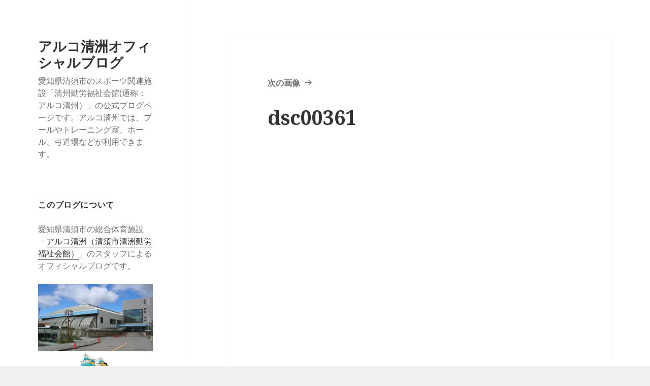

--- FILE ---
content_type: text/html; charset=UTF-8
request_url: https://www.arcokiyosu.com/blog/about_arco/1667/attachment/dsc00361
body_size: 33382
content:
<!DOCTYPE html>
<html lang="ja" class="no-js">
<head>
	<meta charset="UTF-8">
	<meta name="viewport" content="width=device-width">
	<link rel="profile" href="http://gmpg.org/xfn/11">
	<link rel="pingback" href="https://www.arcokiyosu.com/blog/xmlrpc.php">
	<!--[if lt IE 9]>
	<script src="https://www.arcokiyosu.com/blog/wp-content/themes/twentyfifteen/js/html5.js"></script>
	<![endif]-->
	<script>(function(html){html.className = html.className.replace(/\bno-js\b/,'js')})(document.documentElement);</script>
<title>dsc00361 &#8211; アルコ清洲オフィシャルブログ</title>
<link rel='dns-prefetch' href='//fonts.googleapis.com' />
<link rel='dns-prefetch' href='//s.w.org' />
<link href='https://fonts.gstatic.com' crossorigin rel='preconnect' />
<link rel="alternate" type="application/rss+xml" title="アルコ清洲オフィシャルブログ &raquo; フィード" href="https://www.arcokiyosu.com/blog/feed" />
<link rel="alternate" type="application/rss+xml" title="アルコ清洲オフィシャルブログ &raquo; コメントフィード" href="https://www.arcokiyosu.com/blog/comments/feed" />
		<script type="text/javascript">
			window._wpemojiSettings = {"baseUrl":"https:\/\/s.w.org\/images\/core\/emoji\/11\/72x72\/","ext":".png","svgUrl":"https:\/\/s.w.org\/images\/core\/emoji\/11\/svg\/","svgExt":".svg","source":{"concatemoji":"https:\/\/www.arcokiyosu.com\/blog\/wp-includes\/js\/wp-emoji-release.min.js?ver=4.9.26"}};
			!function(e,a,t){var n,r,o,i=a.createElement("canvas"),p=i.getContext&&i.getContext("2d");function s(e,t){var a=String.fromCharCode;p.clearRect(0,0,i.width,i.height),p.fillText(a.apply(this,e),0,0);e=i.toDataURL();return p.clearRect(0,0,i.width,i.height),p.fillText(a.apply(this,t),0,0),e===i.toDataURL()}function c(e){var t=a.createElement("script");t.src=e,t.defer=t.type="text/javascript",a.getElementsByTagName("head")[0].appendChild(t)}for(o=Array("flag","emoji"),t.supports={everything:!0,everythingExceptFlag:!0},r=0;r<o.length;r++)t.supports[o[r]]=function(e){if(!p||!p.fillText)return!1;switch(p.textBaseline="top",p.font="600 32px Arial",e){case"flag":return s([55356,56826,55356,56819],[55356,56826,8203,55356,56819])?!1:!s([55356,57332,56128,56423,56128,56418,56128,56421,56128,56430,56128,56423,56128,56447],[55356,57332,8203,56128,56423,8203,56128,56418,8203,56128,56421,8203,56128,56430,8203,56128,56423,8203,56128,56447]);case"emoji":return!s([55358,56760,9792,65039],[55358,56760,8203,9792,65039])}return!1}(o[r]),t.supports.everything=t.supports.everything&&t.supports[o[r]],"flag"!==o[r]&&(t.supports.everythingExceptFlag=t.supports.everythingExceptFlag&&t.supports[o[r]]);t.supports.everythingExceptFlag=t.supports.everythingExceptFlag&&!t.supports.flag,t.DOMReady=!1,t.readyCallback=function(){t.DOMReady=!0},t.supports.everything||(n=function(){t.readyCallback()},a.addEventListener?(a.addEventListener("DOMContentLoaded",n,!1),e.addEventListener("load",n,!1)):(e.attachEvent("onload",n),a.attachEvent("onreadystatechange",function(){"complete"===a.readyState&&t.readyCallback()})),(n=t.source||{}).concatemoji?c(n.concatemoji):n.wpemoji&&n.twemoji&&(c(n.twemoji),c(n.wpemoji)))}(window,document,window._wpemojiSettings);
		</script>
		<style type="text/css">
img.wp-smiley,
img.emoji {
	display: inline !important;
	border: none !important;
	box-shadow: none !important;
	height: 1em !important;
	width: 1em !important;
	margin: 0 .07em !important;
	vertical-align: -0.1em !important;
	background: none !important;
	padding: 0 !important;
}
</style>
<link rel='stylesheet' id='twentyfifteen-fonts-css'  href='https://fonts.googleapis.com/css?family=Noto+Sans%3A400italic%2C700italic%2C400%2C700%7CNoto+Serif%3A400italic%2C700italic%2C400%2C700%7CInconsolata%3A400%2C700&#038;subset=latin%2Clatin-ext' type='text/css' media='all' />
<link rel='stylesheet' id='genericons-css'  href='https://www.arcokiyosu.com/blog/wp-content/themes/twentyfifteen/genericons/genericons.css?ver=3.2' type='text/css' media='all' />
<link rel='stylesheet' id='twentyfifteen-style-css'  href='https://www.arcokiyosu.com/blog/wp-content/themes/twentyfifteen/style.css?ver=4.9.26' type='text/css' media='all' />
<!--[if lt IE 9]>
<link rel='stylesheet' id='twentyfifteen-ie-css'  href='https://www.arcokiyosu.com/blog/wp-content/themes/twentyfifteen/css/ie.css?ver=20141010' type='text/css' media='all' />
<![endif]-->
<!--[if lt IE 8]>
<link rel='stylesheet' id='twentyfifteen-ie7-css'  href='https://www.arcokiyosu.com/blog/wp-content/themes/twentyfifteen/css/ie7.css?ver=20141010' type='text/css' media='all' />
<![endif]-->
<script type='text/javascript' src='https://www.arcokiyosu.com/blog/wp-includes/js/jquery/jquery.js?ver=1.12.4'></script>
<script type='text/javascript' src='https://www.arcokiyosu.com/blog/wp-includes/js/jquery/jquery-migrate.min.js?ver=1.4.1'></script>
<script type='text/javascript' src='https://www.arcokiyosu.com/blog/wp-content/themes/twentyfifteen/js/keyboard-image-navigation.js?ver=20141010'></script>
<link rel='https://api.w.org/' href='https://www.arcokiyosu.com/blog/wp-json/' />
<link rel="EditURI" type="application/rsd+xml" title="RSD" href="https://www.arcokiyosu.com/blog/xmlrpc.php?rsd" />
<link rel="wlwmanifest" type="application/wlwmanifest+xml" href="https://www.arcokiyosu.com/blog/wp-includes/wlwmanifest.xml" /> 
<meta name="generator" content="WordPress 4.9.26" />
<link rel='shortlink' href='https://www.arcokiyosu.com/blog/?p=1668' />
<link rel="alternate" type="application/json+oembed" href="https://www.arcokiyosu.com/blog/wp-json/oembed/1.0/embed?url=https%3A%2F%2Fwww.arcokiyosu.com%2Fblog%2Fabout_arco%2F1667%2Fattachment%2Fdsc00361" />
<link rel="alternate" type="text/xml+oembed" href="https://www.arcokiyosu.com/blog/wp-json/oembed/1.0/embed?url=https%3A%2F%2Fwww.arcokiyosu.com%2Fblog%2Fabout_arco%2F1667%2Fattachment%2Fdsc00361&#038;format=xml" />
	<style type="text/css" id="twentyfifteen-header-css">
			.site-header {

			/*
			 * No shorthand so the Customizer can override individual properties.
			 * @see https://core.trac.wordpress.org/ticket/31460
			 */
			background-image: url(https://www.arcokiyosu.com/blog/wp-content/uploads/2018/07/ブログページ用bg01.jpg);
			background-repeat: no-repeat;
			background-position: 50% 50%;
			-webkit-background-size: cover;
			-moz-background-size:    cover;
			-o-background-size:      cover;
			background-size:         cover;
		}

		@media screen and (min-width: 59.6875em) {
			body:before {

				/*
				 * No shorthand so the Customizer can override individual properties.
				 * @see https://core.trac.wordpress.org/ticket/31460
				 */
				background-image: url(https://www.arcokiyosu.com/blog/wp-content/uploads/2018/07/ブログページ用bg01.jpg);
				background-repeat: no-repeat;
				background-position: 100% 50%;
				-webkit-background-size: cover;
				-moz-background-size:    cover;
				-o-background-size:      cover;
				background-size:         cover;
				border-right: 0;
			}

			.site-header {
				background: transparent;
			}
		}
		</style>
	<style type="text/css" id="custom-background-css">
body.custom-background { background-image: url("https://www.arcokiyosu.com/blog/wp-content/uploads/2018/07/ブログページ用bg02.jpg"); background-position: left top; background-size: auto; background-repeat: repeat; background-attachment: fixed; }
</style>
	
	
<!-- Google tag (gtag.js) -->
<script async src="https://www.googletagmanager.com/gtag/js?id=G-R61ECHT6R5"></script>
<script>
  window.dataLayer = window.dataLayer || [];
  function gtag(){dataLayer.push(arguments);}
  gtag('js', new Date());

  gtag('config', 'G-R61ECHT6R5');
</script>

	
</head>

<body class="attachment attachment-template-default single single-attachment postid-1668 attachmentid-1668 attachment-jpeg custom-background">
<div id="page" class="hfeed site">
	<a class="skip-link screen-reader-text" href="#content">コンテンツへスキップ</a>

	<div id="sidebar" class="sidebar">
		<header id="masthead" class="site-header" role="banner">
			<div class="site-branding">
										<p class="site-title"><a href="https://www.arcokiyosu.com/blog/" rel="home">アルコ清洲オフィシャルブログ</a></p>
											<p class="site-description">愛知県清須市のスポーツ関連施設「清州勤労福祉会館(通称：アルコ清州）」の公式ブログページです。アルコ清州では、プールやトレーニング室、ホール、弓道場などが利用できます。</p>
									<button class="secondary-toggle">﻿メニューとウィジェット</button>
			</div><!-- .site-branding -->
		</header><!-- .site-header -->

			<div id="secondary" class="secondary">

		
		
					<div id="widget-area" class="widget-area" role="complementary">
				<aside id="text-199039801" class="widget widget_text"><h2 class="widget-title">このブログについて</h2>			<div class="textwidget"><p>愛知県清須市の総合体育施設「<a href="/">アルコ清洲（清須市清洲勤労福祉会館）</a>」のスタッフによるオフィシャルブログです。</p>
<a href="/"><img src="/images/shisetsu/main.jpg"  alt="アルコ清洲"/></a></div>
		</aside><aside id="search-2" class="widget widget_search"><form role="search" method="get" class="search-form" action="https://www.arcokiyosu.com/blog/">
				<label>
					<span class="screen-reader-text">検索:</span>
					<input type="search" class="search-field" placeholder="検索&hellip;" value="" name="s" />
				</label>
				<input type="submit" class="search-submit screen-reader-text" value="検索" />
			</form></aside>		<aside id="recent-posts-2" class="widget widget_recent_entries">		<h2 class="widget-title">最新記事</h2>		<ul>
											<li>
					<a href="https://www.arcokiyosu.com/blog/about_arco/23233">清洲市内清掃活動のお知らせ</a>
									</li>
											<li>
					<a href="https://www.arcokiyosu.com/blog/about_arco/23230">夏季イベント！塗り絵　最優秀賞作品発表！</a>
									</li>
											<li>
					<a href="https://www.arcokiyosu.com/blog/about_arco/23226">造波プールの波の利用再開について</a>
									</li>
											<li>
					<a href="https://www.arcokiyosu.com/blog/about_arco/23224">台風接近のお知らせ</a>
									</li>
											<li>
					<a href="https://www.arcokiyosu.com/blog/about_arco/23222">スライダープール休止のお知らせ</a>
									</li>
					</ul>
		</aside><aside id="calendar-2" class="widget widget_calendar"><h2 class="widget-title">カレンダー</h2><div id="calendar_wrap" class="calendar_wrap"><table id="wp-calendar">
	<caption>2026年1月</caption>
	<thead>
	<tr>
		<th scope="col" title="日曜日">日</th>
		<th scope="col" title="月曜日">月</th>
		<th scope="col" title="火曜日">火</th>
		<th scope="col" title="水曜日">水</th>
		<th scope="col" title="木曜日">木</th>
		<th scope="col" title="金曜日">金</th>
		<th scope="col" title="土曜日">土</th>
	</tr>
	</thead>

	<tfoot>
	<tr>
		<td colspan="3" id="prev"><a href="https://www.arcokiyosu.com/blog/date/2025/09">&laquo; 9月</a></td>
		<td class="pad">&nbsp;</td>
		<td colspan="3" id="next" class="pad">&nbsp;</td>
	</tr>
	</tfoot>

	<tbody>
	<tr>
		<td colspan="4" class="pad">&nbsp;</td><td>1</td><td>2</td><td>3</td>
	</tr>
	<tr>
		<td>4</td><td>5</td><td>6</td><td>7</td><td>8</td><td>9</td><td>10</td>
	</tr>
	<tr>
		<td>11</td><td>12</td><td>13</td><td>14</td><td>15</td><td>16</td><td>17</td>
	</tr>
	<tr>
		<td>18</td><td>19</td><td>20</td><td>21</td><td>22</td><td>23</td><td>24</td>
	</tr>
	<tr>
		<td>25</td><td>26</td><td>27</td><td>28</td><td>29</td><td id="today">30</td><td>31</td>
	</tr>
	</tbody>
	</table></div></aside><aside id="archives-2" class="widget widget_archive"><h2 class="widget-title">月別記事</h2>		<label class="screen-reader-text" for="archives-dropdown-2">月別記事</label>
		<select id="archives-dropdown-2" name="archive-dropdown" onchange='document.location.href=this.options[this.selectedIndex].value;'>
			
			<option value="">月を選択</option>
				<option value='https://www.arcokiyosu.com/blog/date/2025/09'> 2025年9月 &nbsp;(17)</option>
	<option value='https://www.arcokiyosu.com/blog/date/2024/12'> 2024年12月 &nbsp;(1)</option>
	<option value='https://www.arcokiyosu.com/blog/date/2024/09'> 2024年9月 &nbsp;(2)</option>
	<option value='https://www.arcokiyosu.com/blog/date/2024/08'> 2024年8月 &nbsp;(6)</option>
	<option value='https://www.arcokiyosu.com/blog/date/2024/07'> 2024年7月 &nbsp;(13)</option>
	<option value='https://www.arcokiyosu.com/blog/date/2024/06'> 2024年6月 &nbsp;(7)</option>
	<option value='https://www.arcokiyosu.com/blog/date/2024/05'> 2024年5月 &nbsp;(8)</option>
	<option value='https://www.arcokiyosu.com/blog/date/2024/04'> 2024年4月 &nbsp;(12)</option>
	<option value='https://www.arcokiyosu.com/blog/date/2024/03'> 2024年3月 &nbsp;(6)</option>
	<option value='https://www.arcokiyosu.com/blog/date/2024/02'> 2024年2月 &nbsp;(5)</option>
	<option value='https://www.arcokiyosu.com/blog/date/2024/01'> 2024年1月 &nbsp;(7)</option>
	<option value='https://www.arcokiyosu.com/blog/date/2023/12'> 2023年12月 &nbsp;(11)</option>
	<option value='https://www.arcokiyosu.com/blog/date/2023/11'> 2023年11月 &nbsp;(6)</option>
	<option value='https://www.arcokiyosu.com/blog/date/2023/10'> 2023年10月 &nbsp;(2)</option>
	<option value='https://www.arcokiyosu.com/blog/date/2023/09'> 2023年9月 &nbsp;(3)</option>
	<option value='https://www.arcokiyosu.com/blog/date/2023/08'> 2023年8月 &nbsp;(12)</option>
	<option value='https://www.arcokiyosu.com/blog/date/2023/06'> 2023年6月 &nbsp;(8)</option>
	<option value='https://www.arcokiyosu.com/blog/date/2023/05'> 2023年5月 &nbsp;(8)</option>
	<option value='https://www.arcokiyosu.com/blog/date/2023/04'> 2023年4月 &nbsp;(5)</option>
	<option value='https://www.arcokiyosu.com/blog/date/2023/03'> 2023年3月 &nbsp;(14)</option>
	<option value='https://www.arcokiyosu.com/blog/date/2023/02'> 2023年2月 &nbsp;(4)</option>
	<option value='https://www.arcokiyosu.com/blog/date/2023/01'> 2023年1月 &nbsp;(3)</option>
	<option value='https://www.arcokiyosu.com/blog/date/2022/12'> 2022年12月 &nbsp;(11)</option>
	<option value='https://www.arcokiyosu.com/blog/date/2022/11'> 2022年11月 &nbsp;(4)</option>
	<option value='https://www.arcokiyosu.com/blog/date/2022/10'> 2022年10月 &nbsp;(9)</option>
	<option value='https://www.arcokiyosu.com/blog/date/2022/09'> 2022年9月 &nbsp;(13)</option>
	<option value='https://www.arcokiyosu.com/blog/date/2022/08'> 2022年8月 &nbsp;(12)</option>
	<option value='https://www.arcokiyosu.com/blog/date/2022/07'> 2022年7月 &nbsp;(8)</option>
	<option value='https://www.arcokiyosu.com/blog/date/2022/06'> 2022年6月 &nbsp;(7)</option>
	<option value='https://www.arcokiyosu.com/blog/date/2022/05'> 2022年5月 &nbsp;(6)</option>
	<option value='https://www.arcokiyosu.com/blog/date/2022/04'> 2022年4月 &nbsp;(7)</option>
	<option value='https://www.arcokiyosu.com/blog/date/2022/03'> 2022年3月 &nbsp;(6)</option>
	<option value='https://www.arcokiyosu.com/blog/date/2022/02'> 2022年2月 &nbsp;(5)</option>
	<option value='https://www.arcokiyosu.com/blog/date/2022/01'> 2022年1月 &nbsp;(4)</option>
	<option value='https://www.arcokiyosu.com/blog/date/2021/12'> 2021年12月 &nbsp;(12)</option>
	<option value='https://www.arcokiyosu.com/blog/date/2021/11'> 2021年11月 &nbsp;(4)</option>
	<option value='https://www.arcokiyosu.com/blog/date/2021/10'> 2021年10月 &nbsp;(4)</option>
	<option value='https://www.arcokiyosu.com/blog/date/2021/09'> 2021年9月 &nbsp;(5)</option>
	<option value='https://www.arcokiyosu.com/blog/date/2021/08'> 2021年8月 &nbsp;(8)</option>
	<option value='https://www.arcokiyosu.com/blog/date/2021/07'> 2021年7月 &nbsp;(8)</option>
	<option value='https://www.arcokiyosu.com/blog/date/2021/06'> 2021年6月 &nbsp;(4)</option>
	<option value='https://www.arcokiyosu.com/blog/date/2021/05'> 2021年5月 &nbsp;(8)</option>
	<option value='https://www.arcokiyosu.com/blog/date/2021/04'> 2021年4月 &nbsp;(6)</option>
	<option value='https://www.arcokiyosu.com/blog/date/2021/03'> 2021年3月 &nbsp;(8)</option>
	<option value='https://www.arcokiyosu.com/blog/date/2021/02'> 2021年2月 &nbsp;(8)</option>
	<option value='https://www.arcokiyosu.com/blog/date/2021/01'> 2021年1月 &nbsp;(8)</option>
	<option value='https://www.arcokiyosu.com/blog/date/2020/12'> 2020年12月 &nbsp;(12)</option>
	<option value='https://www.arcokiyosu.com/blog/date/2020/11'> 2020年11月 &nbsp;(9)</option>
	<option value='https://www.arcokiyosu.com/blog/date/2020/10'> 2020年10月 &nbsp;(8)</option>
	<option value='https://www.arcokiyosu.com/blog/date/2020/09'> 2020年9月 &nbsp;(12)</option>
	<option value='https://www.arcokiyosu.com/blog/date/2020/08'> 2020年8月 &nbsp;(16)</option>
	<option value='https://www.arcokiyosu.com/blog/date/2020/07'> 2020年7月 &nbsp;(10)</option>
	<option value='https://www.arcokiyosu.com/blog/date/2020/06'> 2020年6月 &nbsp;(12)</option>
	<option value='https://www.arcokiyosu.com/blog/date/2020/05'> 2020年5月 &nbsp;(15)</option>
	<option value='https://www.arcokiyosu.com/blog/date/2020/04'> 2020年4月 &nbsp;(5)</option>
	<option value='https://www.arcokiyosu.com/blog/date/2020/03'> 2020年3月 &nbsp;(5)</option>
	<option value='https://www.arcokiyosu.com/blog/date/2020/02'> 2020年2月 &nbsp;(11)</option>
	<option value='https://www.arcokiyosu.com/blog/date/2020/01'> 2020年1月 &nbsp;(8)</option>
	<option value='https://www.arcokiyosu.com/blog/date/2019/12'> 2019年12月 &nbsp;(17)</option>
	<option value='https://www.arcokiyosu.com/blog/date/2019/11'> 2019年11月 &nbsp;(7)</option>
	<option value='https://www.arcokiyosu.com/blog/date/2019/10'> 2019年10月 &nbsp;(9)</option>
	<option value='https://www.arcokiyosu.com/blog/date/2019/09'> 2019年9月 &nbsp;(5)</option>
	<option value='https://www.arcokiyosu.com/blog/date/2019/08'> 2019年8月 &nbsp;(19)</option>
	<option value='https://www.arcokiyosu.com/blog/date/2019/07'> 2019年7月 &nbsp;(10)</option>
	<option value='https://www.arcokiyosu.com/blog/date/2019/06'> 2019年6月 &nbsp;(11)</option>
	<option value='https://www.arcokiyosu.com/blog/date/2019/05'> 2019年5月 &nbsp;(12)</option>
	<option value='https://www.arcokiyosu.com/blog/date/2019/04'> 2019年4月 &nbsp;(5)</option>
	<option value='https://www.arcokiyosu.com/blog/date/2019/03'> 2019年3月 &nbsp;(7)</option>
	<option value='https://www.arcokiyosu.com/blog/date/2019/02'> 2019年2月 &nbsp;(26)</option>
	<option value='https://www.arcokiyosu.com/blog/date/2019/01'> 2019年1月 &nbsp;(14)</option>
	<option value='https://www.arcokiyosu.com/blog/date/2018/12'> 2018年12月 &nbsp;(34)</option>
	<option value='https://www.arcokiyosu.com/blog/date/2018/11'> 2018年11月 &nbsp;(17)</option>
	<option value='https://www.arcokiyosu.com/blog/date/2018/10'> 2018年10月 &nbsp;(13)</option>
	<option value='https://www.arcokiyosu.com/blog/date/2018/09'> 2018年9月 &nbsp;(16)</option>
	<option value='https://www.arcokiyosu.com/blog/date/2018/08'> 2018年8月 &nbsp;(32)</option>
	<option value='https://www.arcokiyosu.com/blog/date/2018/07'> 2018年7月 &nbsp;(14)</option>
	<option value='https://www.arcokiyosu.com/blog/date/2018/06'> 2018年6月 &nbsp;(22)</option>
	<option value='https://www.arcokiyosu.com/blog/date/2018/05'> 2018年5月 &nbsp;(14)</option>
	<option value='https://www.arcokiyosu.com/blog/date/2018/04'> 2018年4月 &nbsp;(28)</option>
	<option value='https://www.arcokiyosu.com/blog/date/2018/03'> 2018年3月 &nbsp;(9)</option>
	<option value='https://www.arcokiyosu.com/blog/date/2018/02'> 2018年2月 &nbsp;(29)</option>
	<option value='https://www.arcokiyosu.com/blog/date/2018/01'> 2018年1月 &nbsp;(33)</option>
	<option value='https://www.arcokiyosu.com/blog/date/2017/12'> 2017年12月 &nbsp;(7)</option>
	<option value='https://www.arcokiyosu.com/blog/date/2017/11'> 2017年11月 &nbsp;(13)</option>
	<option value='https://www.arcokiyosu.com/blog/date/2017/10'> 2017年10月 &nbsp;(15)</option>
	<option value='https://www.arcokiyosu.com/blog/date/2017/09'> 2017年9月 &nbsp;(11)</option>
	<option value='https://www.arcokiyosu.com/blog/date/2017/08'> 2017年8月 &nbsp;(18)</option>
	<option value='https://www.arcokiyosu.com/blog/date/2017/07'> 2017年7月 &nbsp;(22)</option>
	<option value='https://www.arcokiyosu.com/blog/date/2017/06'> 2017年6月 &nbsp;(23)</option>
	<option value='https://www.arcokiyosu.com/blog/date/2017/05'> 2017年5月 &nbsp;(12)</option>
	<option value='https://www.arcokiyosu.com/blog/date/2017/04'> 2017年4月 &nbsp;(18)</option>
	<option value='https://www.arcokiyosu.com/blog/date/2017/03'> 2017年3月 &nbsp;(18)</option>
	<option value='https://www.arcokiyosu.com/blog/date/2017/02'> 2017年2月 &nbsp;(38)</option>
	<option value='https://www.arcokiyosu.com/blog/date/2017/01'> 2017年1月 &nbsp;(13)</option>
	<option value='https://www.arcokiyosu.com/blog/date/2016/12'> 2016年12月 &nbsp;(9)</option>
	<option value='https://www.arcokiyosu.com/blog/date/2016/11'> 2016年11月 &nbsp;(11)</option>
	<option value='https://www.arcokiyosu.com/blog/date/2016/10'> 2016年10月 &nbsp;(13)</option>
	<option value='https://www.arcokiyosu.com/blog/date/2016/09'> 2016年9月 &nbsp;(16)</option>
	<option value='https://www.arcokiyosu.com/blog/date/2016/08'> 2016年8月 &nbsp;(26)</option>
	<option value='https://www.arcokiyosu.com/blog/date/2016/07'> 2016年7月 &nbsp;(19)</option>
	<option value='https://www.arcokiyosu.com/blog/date/2016/06'> 2016年6月 &nbsp;(17)</option>
	<option value='https://www.arcokiyosu.com/blog/date/2016/05'> 2016年5月 &nbsp;(13)</option>
	<option value='https://www.arcokiyosu.com/blog/date/2016/04'> 2016年4月 &nbsp;(12)</option>
	<option value='https://www.arcokiyosu.com/blog/date/2016/03'> 2016年3月 &nbsp;(16)</option>
	<option value='https://www.arcokiyosu.com/blog/date/2016/02'> 2016年2月 &nbsp;(57)</option>
	<option value='https://www.arcokiyosu.com/blog/date/2016/01'> 2016年1月 &nbsp;(18)</option>
	<option value='https://www.arcokiyosu.com/blog/date/2015/12'> 2015年12月 &nbsp;(12)</option>
	<option value='https://www.arcokiyosu.com/blog/date/2015/11'> 2015年11月 &nbsp;(13)</option>
	<option value='https://www.arcokiyosu.com/blog/date/2015/10'> 2015年10月 &nbsp;(13)</option>
	<option value='https://www.arcokiyosu.com/blog/date/2015/09'> 2015年9月 &nbsp;(15)</option>
	<option value='https://www.arcokiyosu.com/blog/date/2015/08'> 2015年8月 &nbsp;(20)</option>
	<option value='https://www.arcokiyosu.com/blog/date/2015/07'> 2015年7月 &nbsp;(13)</option>
	<option value='https://www.arcokiyosu.com/blog/date/2015/06'> 2015年6月 &nbsp;(16)</option>
	<option value='https://www.arcokiyosu.com/blog/date/2015/05'> 2015年5月 &nbsp;(14)</option>
	<option value='https://www.arcokiyosu.com/blog/date/2015/04'> 2015年4月 &nbsp;(12)</option>
	<option value='https://www.arcokiyosu.com/blog/date/2015/03'> 2015年3月 &nbsp;(11)</option>
	<option value='https://www.arcokiyosu.com/blog/date/2015/02'> 2015年2月 &nbsp;(25)</option>
	<option value='https://www.arcokiyosu.com/blog/date/2015/01'> 2015年1月 &nbsp;(10)</option>
	<option value='https://www.arcokiyosu.com/blog/date/2014/12'> 2014年12月 &nbsp;(11)</option>
	<option value='https://www.arcokiyosu.com/blog/date/2014/11'> 2014年11月 &nbsp;(15)</option>
	<option value='https://www.arcokiyosu.com/blog/date/2014/10'> 2014年10月 &nbsp;(15)</option>
	<option value='https://www.arcokiyosu.com/blog/date/2014/09'> 2014年9月 &nbsp;(14)</option>
	<option value='https://www.arcokiyosu.com/blog/date/2014/08'> 2014年8月 &nbsp;(14)</option>
	<option value='https://www.arcokiyosu.com/blog/date/2014/07'> 2014年7月 &nbsp;(13)</option>
	<option value='https://www.arcokiyosu.com/blog/date/2014/06'> 2014年6月 &nbsp;(15)</option>
	<option value='https://www.arcokiyosu.com/blog/date/2014/05'> 2014年5月 &nbsp;(15)</option>
	<option value='https://www.arcokiyosu.com/blog/date/2014/04'> 2014年4月 &nbsp;(15)</option>
	<option value='https://www.arcokiyosu.com/blog/date/2014/03'> 2014年3月 &nbsp;(18)</option>
	<option value='https://www.arcokiyosu.com/blog/date/2014/02'> 2014年2月 &nbsp;(16)</option>
	<option value='https://www.arcokiyosu.com/blog/date/2014/01'> 2014年1月 &nbsp;(8)</option>
	<option value='https://www.arcokiyosu.com/blog/date/2013/12'> 2013年12月 &nbsp;(7)</option>
	<option value='https://www.arcokiyosu.com/blog/date/2013/11'> 2013年11月 &nbsp;(14)</option>
	<option value='https://www.arcokiyosu.com/blog/date/2013/10'> 2013年10月 &nbsp;(8)</option>
	<option value='https://www.arcokiyosu.com/blog/date/2013/09'> 2013年9月 &nbsp;(8)</option>
	<option value='https://www.arcokiyosu.com/blog/date/2013/08'> 2013年8月 &nbsp;(12)</option>
	<option value='https://www.arcokiyosu.com/blog/date/2013/07'> 2013年7月 &nbsp;(10)</option>
	<option value='https://www.arcokiyosu.com/blog/date/2013/06'> 2013年6月 &nbsp;(8)</option>
	<option value='https://www.arcokiyosu.com/blog/date/2013/05'> 2013年5月 &nbsp;(8)</option>
	<option value='https://www.arcokiyosu.com/blog/date/2013/04'> 2013年4月 &nbsp;(7)</option>
	<option value='https://www.arcokiyosu.com/blog/date/2013/03'> 2013年3月 &nbsp;(9)</option>
	<option value='https://www.arcokiyosu.com/blog/date/2013/02'> 2013年2月 &nbsp;(9)</option>
	<option value='https://www.arcokiyosu.com/blog/date/2013/01'> 2013年1月 &nbsp;(9)</option>
	<option value='https://www.arcokiyosu.com/blog/date/2012/12'> 2012年12月 &nbsp;(9)</option>
	<option value='https://www.arcokiyosu.com/blog/date/2012/11'> 2012年11月 &nbsp;(9)</option>
	<option value='https://www.arcokiyosu.com/blog/date/2012/10'> 2012年10月 &nbsp;(9)</option>
	<option value='https://www.arcokiyosu.com/blog/date/2012/09'> 2012年9月 &nbsp;(9)</option>
	<option value='https://www.arcokiyosu.com/blog/date/2012/08'> 2012年8月 &nbsp;(13)</option>
	<option value='https://www.arcokiyosu.com/blog/date/2012/07'> 2012年7月 &nbsp;(12)</option>
	<option value='https://www.arcokiyosu.com/blog/date/2012/06'> 2012年6月 &nbsp;(10)</option>
	<option value='https://www.arcokiyosu.com/blog/date/2012/05'> 2012年5月 &nbsp;(9)</option>
	<option value='https://www.arcokiyosu.com/blog/date/2012/04'> 2012年4月 &nbsp;(10)</option>
	<option value='https://www.arcokiyosu.com/blog/date/2012/03'> 2012年3月 &nbsp;(12)</option>
	<option value='https://www.arcokiyosu.com/blog/date/2012/02'> 2012年2月 &nbsp;(9)</option>
	<option value='https://www.arcokiyosu.com/blog/date/2012/01'> 2012年1月 &nbsp;(7)</option>
	<option value='https://www.arcokiyosu.com/blog/date/2011/12'> 2011年12月 &nbsp;(12)</option>
	<option value='https://www.arcokiyosu.com/blog/date/2011/11'> 2011年11月 &nbsp;(9)</option>
	<option value='https://www.arcokiyosu.com/blog/date/2011/10'> 2011年10月 &nbsp;(9)</option>
	<option value='https://www.arcokiyosu.com/blog/date/2011/09'> 2011年9月 &nbsp;(8)</option>
	<option value='https://www.arcokiyosu.com/blog/date/2011/08'> 2011年8月 &nbsp;(24)</option>
	<option value='https://www.arcokiyosu.com/blog/date/2011/07'> 2011年7月 &nbsp;(2)</option>
	<option value='https://www.arcokiyosu.com/blog/date/2011/04'> 2011年4月 &nbsp;(3)</option>
	<option value='https://www.arcokiyosu.com/blog/date/2011/03'> 2011年3月 &nbsp;(3)</option>
	<option value='https://www.arcokiyosu.com/blog/date/2011/02'> 2011年2月 &nbsp;(3)</option>
	<option value='https://www.arcokiyosu.com/blog/date/2011/01'> 2011年1月 &nbsp;(3)</option>
	<option value='https://www.arcokiyosu.com/blog/date/2010/12'> 2010年12月 &nbsp;(6)</option>
	<option value='https://www.arcokiyosu.com/blog/date/2010/11'> 2010年11月 &nbsp;(3)</option>
	<option value='https://www.arcokiyosu.com/blog/date/2010/10'> 2010年10月 &nbsp;(3)</option>
	<option value='https://www.arcokiyosu.com/blog/date/2010/08'> 2010年8月 &nbsp;(2)</option>
	<option value='https://www.arcokiyosu.com/blog/date/2010/06'> 2010年6月 &nbsp;(1)</option>
	<option value='https://www.arcokiyosu.com/blog/date/2010/05'> 2010年5月 &nbsp;(2)</option>
	<option value='https://www.arcokiyosu.com/blog/date/2010/03'> 2010年3月 &nbsp;(1)</option>
	<option value='https://www.arcokiyosu.com/blog/date/2009/02'> 2009年2月 &nbsp;(1)</option>
	<option value='https://www.arcokiyosu.com/blog/date/2008/12'> 2008年12月 &nbsp;(1)</option>

		</select>
		</aside><aside id="categories-198902311" class="widget widget_categories"><h2 class="widget-title">カテゴリー別記事</h2><form action="https://www.arcokiyosu.com/blog" method="get"><label class="screen-reader-text" for="cat">カテゴリー別記事</label><select  name='cat' id='cat' class='postform' >
	<option value='-1'>カテゴリーを選択</option>
	<option class="level-0" value="1">アルコ清洲について&nbsp;&nbsp;(1,960)</option>
	<option class="level-0" value="17">休館日について&nbsp;&nbsp;(2)</option>
</select>
</form>
<script type='text/javascript'>
/* <![CDATA[ */
(function() {
	var dropdown = document.getElementById( "cat" );
	function onCatChange() {
		if ( dropdown.options[ dropdown.selectedIndex ].value > 0 ) {
			dropdown.parentNode.submit();
		}
	}
	dropdown.onchange = onCatChange;
})();
/* ]]> */
</script>

</aside><aside id="linkcat-4" class="widget widget_links"><h2 class="widget-title">リンク</h2>
	<ul class='xoxo blogroll'>
<li><a href="//www.arcokiyosu.com/" title="愛知県清須市の総合体育施設「アルコ清洲」のウェブサイト">アルコ清洲（清須市清洲勤労福祉会館）</a></li>
<li><a href="//www.hamada-sports.com/" title="アルコ清洲の指定管理者" target="_blank">ハマダスポーツ企画株式会社</a></li>
<li><a href="http://do-maintechs.com/" title="アルコ清洲の指定管理者" target="_blank">株式会社ドゥメンテックス</a></li>

	</ul>
</aside>
			</div><!-- .widget-area -->
		
	</div><!-- .secondary -->

	</div><!-- .sidebar -->

	<div id="content" class="site-content">

	<div id="primary" class="content-area">
		<main id="main" class="site-main" role="main">

			
				<article id="post-1668" class="post-1668 attachment type-attachment status-inherit hentry">

					<nav id="image-navigation" class="navigation image-navigation">
						<div class="nav-links">
							<div class="nav-previous"></div><div class="nav-next"><a href='https://www.arcokiyosu.com/blog/about_arco/1667/attachment/dsc00364'>次の画像</a></div>
						</div><!-- .nav-links -->
					</nav><!-- .image-navigation -->

					<header class="entry-header">
						<h1 class="entry-title">dsc00361</h1>					</header><!-- .entry-header -->

					<div class="entry-content">

						<div class="entry-attachment">
							<img width="660" height="495" src="https://www.arcokiyosu.com/blog/wp-content/uploads/2011/02/dsc00361-1024x768.jpg" class="attachment-large size-large" alt="" srcset="https://www.arcokiyosu.com/blog/wp-content/uploads/2011/02/dsc00361-1024x768.jpg 1024w, https://www.arcokiyosu.com/blog/wp-content/uploads/2011/02/dsc00361-300x225.jpg 300w" sizes="(max-width: 660px) 100vw, 660px" />
							
						</div><!-- .entry-attachment -->

											</div><!-- .entry-content -->

					<footer class="entry-footer">
						<span class="posted-on"><span class="screen-reader-text">投稿日: </span><a href="https://www.arcokiyosu.com/blog/about_arco/1667/attachment/dsc00361" rel="bookmark"><time class="entry-date published updated" datetime="2011-02-05T11:20:51+00:00">2011 年 2 月 5 日</time></a></span><span class="full-size-link"><span class="screen-reader-text">フルサイズ </span><a href="https://www.arcokiyosu.com/blog/wp-content/uploads/2011/02/dsc00361.jpg">2048 &times; 1536</a></span>											</footer><!-- .entry-footer -->

				</article><!-- #post-## -->

				
	<nav class="navigation post-navigation" role="navigation">
		<h2 class="screen-reader-text">投稿ナビゲーション</h2>
		<div class="nav-links"><div class="nav-previous"><a href="https://www.arcokiyosu.com/blog/about_arco/1667" rel="prev"><span class="post-title">ひな祭り　ぬりえ大会　！！</span> <span class="meta-nav">内で公開</span></a></div></div>
	</nav>
		</main><!-- .site-main -->
	</div><!-- .content-area -->


	</div><!-- .site-content -->

	<footer id="colophon" class="site-footer" role="contentinfo">
		<div class="site-info">
									<a href="https://ja.wordpress.org/" class="imprint">
				Proudly powered by WordPress			</a>
		</div><!-- .site-info -->
	</footer><!-- .site-footer -->

</div><!-- .site -->

<script type='text/javascript' src='https://www.arcokiyosu.com/blog/wp-content/themes/twentyfifteen/js/skip-link-focus-fix.js?ver=20141010'></script>
<script type='text/javascript'>
/* <![CDATA[ */
var screenReaderText = {"expand":"<span class=\"screen-reader-text\">\u30b5\u30d6\u30e1\u30cb\u30e5\u30fc\u3092\u5c55\u958b<\/span>","collapse":"<span class=\"screen-reader-text\">\u30b5\u30d6\u30e1\u30cb\u30e5\u30fc\u3092\u9589\u3058\u308b<\/span>"};
/* ]]> */
</script>
<script type='text/javascript' src='https://www.arcokiyosu.com/blog/wp-content/themes/twentyfifteen/js/functions.js?ver=20150330'></script>
<script type='text/javascript' src='https://www.arcokiyosu.com/blog/wp-includes/js/wp-embed.min.js?ver=4.9.26'></script>

</body>
</html>
